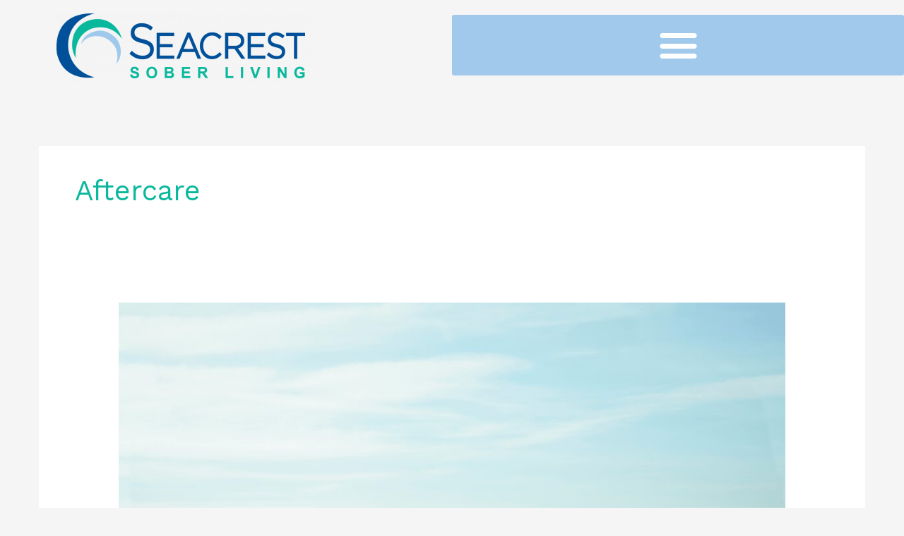

--- FILE ---
content_type: text/css; charset=utf-8
request_url: https://seacrestsoberliving.com/wp-content/uploads/elementor/css/post-328.css?ver=1769445383
body_size: 189
content:
.elementor-328 .elementor-element.elementor-element-646ca6a:not(.elementor-motion-effects-element-type-background), .elementor-328 .elementor-element.elementor-element-646ca6a > .elementor-motion-effects-container > .elementor-motion-effects-layer{background-color:#A0C9EC;}.elementor-328 .elementor-element.elementor-element-646ca6a{transition:background 0.3s, border 0.3s, border-radius 0.3s, box-shadow 0.3s;padding:2.1em 0em 2.1em 0em;}.elementor-328 .elementor-element.elementor-element-646ca6a > .elementor-background-overlay{transition:background 0.3s, border-radius 0.3s, opacity 0.3s;}.elementor-328 .elementor-element.elementor-element-c144c2b > .elementor-widget-container{padding:0px 35px 0px 30px;}.elementor-328 .elementor-element.elementor-element-c144c2b .hfe-copyright-wrapper a, .elementor-328 .elementor-element.elementor-element-c144c2b .hfe-copyright-wrapper{color:#000000;}.elementor-328 .elementor-element.elementor-element-4044cce > .elementor-widget-container{padding:0px 90px 0px 0px;}.elementor-328 .elementor-element.elementor-element-4044cce .elementor-icon-list-items:not(.elementor-inline-items) .elementor-icon-list-item:not(:last-child){padding-block-end:calc(20px/2);}.elementor-328 .elementor-element.elementor-element-4044cce .elementor-icon-list-items:not(.elementor-inline-items) .elementor-icon-list-item:not(:first-child){margin-block-start:calc(20px/2);}.elementor-328 .elementor-element.elementor-element-4044cce .elementor-icon-list-items.elementor-inline-items .elementor-icon-list-item{margin-inline:calc(20px/2);}.elementor-328 .elementor-element.elementor-element-4044cce .elementor-icon-list-items.elementor-inline-items{margin-inline:calc(-20px/2);}.elementor-328 .elementor-element.elementor-element-4044cce .elementor-icon-list-items.elementor-inline-items .elementor-icon-list-item:after{inset-inline-end:calc(-20px/2);}.elementor-328 .elementor-element.elementor-element-4044cce .elementor-icon-list-icon i{transition:color 0.3s;}.elementor-328 .elementor-element.elementor-element-4044cce .elementor-icon-list-icon svg{transition:fill 0.3s;}.elementor-328 .elementor-element.elementor-element-4044cce{--e-icon-list-icon-size:14px;--icon-vertical-offset:0px;}.elementor-328 .elementor-element.elementor-element-4044cce .elementor-icon-list-text{color:#000000;transition:color 0.3s;}.elementor-328 .elementor-element.elementor-element-4044cce .elementor-icon-list-item:hover .elementor-icon-list-text{color:#00519A;}:root{--page-title-display:none;}@media(max-width:1024px){.elementor-328 .elementor-element.elementor-element-c144c2b .hfe-copyright-wrapper{text-align:center;}}@media(min-width:768px){.elementor-328 .elementor-element.elementor-element-cb451d9{width:40%;}.elementor-328 .elementor-element.elementor-element-fb92321{width:60%;}}@media(max-width:1024px) and (min-width:768px){.elementor-328 .elementor-element.elementor-element-cb451d9{width:100%;}.elementor-328 .elementor-element.elementor-element-fb92321{width:100%;}}

--- FILE ---
content_type: text/css; charset=utf-8
request_url: https://seacrestsoberliving.com/wp-content/uploads/elementor/css/post-43.css?ver=1769445383
body_size: 122
content:
.elementor-43 .elementor-element.elementor-element-4e206a44 > .elementor-container{min-height:80px;}.elementor-43 .elementor-element.elementor-element-4e206a44{transition:background 0.3s, border 0.3s, border-radius 0.3s, box-shadow 0.3s;margin-top:-1px;margin-bottom:0px;z-index:100;}.elementor-43 .elementor-element.elementor-element-4e206a44 > .elementor-background-overlay{transition:background 0.3s, border-radius 0.3s, opacity 0.3s;}.elementor-43 .elementor-element.elementor-element-3a646e04 > .elementor-element-populated{transition:background 0.3s, border 0.3s, border-radius 0.3s, box-shadow 0.3s;padding:20px 0px 20px 80px;}.elementor-43 .elementor-element.elementor-element-3a646e04 > .elementor-element-populated > .elementor-background-overlay{transition:background 0.3s, border-radius 0.3s, opacity 0.3s;}.elementor-43 .elementor-element.elementor-element-66bf64fd{text-align:start;}.elementor-43 .elementor-element.elementor-element-66bf64fd img{width:100%;}.elementor-43 .elementor-element.elementor-element-131c8e94 > .elementor-element-populated{padding:0px 0px 0px 0px;}.elementor-43 .elementor-element.elementor-element-b359e9d .elementor-menu-toggle{margin-left:auto;background-color:#A0C9EC;}.elementor-43 .elementor-element.elementor-element-b359e9d .elementor-nav-menu--dropdown{background-color:#FFFFFF;}.elementor-43 .elementor-element.elementor-element-b359e9d div.elementor-menu-toggle{color:#FFFFFF;}.elementor-43 .elementor-element.elementor-element-b359e9d div.elementor-menu-toggle svg{fill:#FFFFFF;}.elementor-43 .elementor-element.elementor-element-b359e9d{--nav-menu-icon-size:57px;}.elementor-theme-builder-content-area{height:400px;}.elementor-location-header:before, .elementor-location-footer:before{content:"";display:table;clear:both;}@media(max-width:1024px){.elementor-bc-flex-widget .elementor-43 .elementor-element.elementor-element-3a646e04.elementor-column .elementor-widget-wrap{align-items:center;}.elementor-43 .elementor-element.elementor-element-3a646e04.elementor-column.elementor-element[data-element_type="column"] > .elementor-widget-wrap.elementor-element-populated{align-content:center;align-items:center;}.elementor-43 .elementor-element.elementor-element-3a646e04 > .elementor-element-populated{padding:0px 0px 0px 20px;}}@media(max-width:767px){.elementor-43 .elementor-element.elementor-element-3a646e04{width:50%;}.elementor-43 .elementor-element.elementor-element-3a646e04 > .elementor-element-populated{padding:0px 0px 0px 30px;}.elementor-43 .elementor-element.elementor-element-131c8e94{width:50%;}}